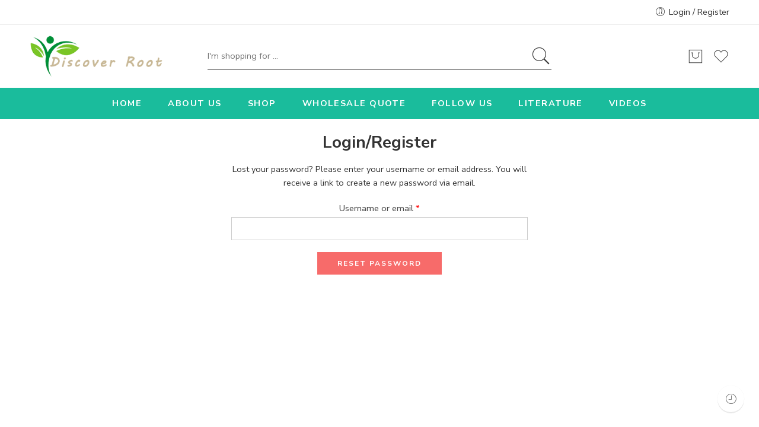

--- FILE ---
content_type: application/x-javascript
request_url: https://www.discoverroot.com/wp-content/themes/elessi-theme/assets/js/min/nasa-quickview.min.js
body_size: 4528
content:
function nasa_replace_template(a,i){var t=a.variation||{};return""!==i&&("undefined"!=typeof t.variation_description&&(i=i.replace("{{{data.variation.variation_description}}}",t.variation_description)),"undefined"!=typeof t.variation_description&&(i=i.replace("{{{data.variation.price_html}}}",t.price_html)),"undefined"!=typeof t.variation_description&&(i=i.replace("{{{data.variation.availability_html}}}",t.availability_html))),i}function change_gallery_variable_quickview(a,i,t){if(_quicked_gallery=!1,"undefined"==typeof _lightbox_variations[i.variation_id]){if("undefined"!=typeof nasa_params_quickview&&"undefined"!=typeof nasa_params_quickview.wc_ajax_url){var e=nasa_params_quickview.wc_ajax_url.toString().replace("%%endpoint%%","nasa_quickview_gallery_variation");a.ajax({url:e,type:"post",dataType:"json",cache:!1,data:{data:i},beforeSend:function(){a(t).hasClass("nasa-processing")||a(t).addClass("nasa-processing"),a(".nasa-quickview-product-deal-countdown").html(""),a(".nasa-quickview-product-deal-countdown").removeClass("nasa-show"),a("#nasa-quickview-sidebar.nasa-crazy-load").length?a(".nasa-product-gallery-lightbox").hasClass("crazy-loading")||a(".nasa-product-gallery-lightbox").addClass("crazy-loading"):(a(".nasa-product-gallery-lightbox").find(".nasa-loading").length<=0&&a(".nasa-product-gallery-lightbox").append('<div class="nasa-loading"></div>'),a(".nasa-product-gallery-lightbox").find(".nasa-loader").length<=0&&a(".nasa-product-gallery-lightbox").append('<div class="nasa-loader" style="top:45%"></div>')),a(".nasa-product-gallery-lightbox").css({"min-height":a(".nasa-product-gallery-lightbox").outerHeight()})},success:function(e){_nasa_calling_gallery=0,a(t).removeClass("nasa-processing"),_lightbox_variations[i.variation_id]=e,"undefined"!=typeof e.deal_variation?(a(".nasa-quickview-product-deal-countdown").html(e.deal_variation),""!==e.deal_variation?(a("body").trigger("nasa_load_countdown"),a(".nasa-quickview-product-deal-countdown").hasClass("nasa-show")||a(".nasa-quickview-product-deal-countdown").addClass("nasa-show")):a(".nasa-quickview-product-deal-countdown").removeClass("nasa-show")):a(".nasa-quickview-product-deal-countdown").removeClass("nasa-show"),"undefined"!=typeof e.quickview_gallery&&a(".nasa-product-gallery-lightbox").find(".main-image-slider").replaceWith(e.quickview_gallery),"undefined"!=typeof _timeout_quickviewGallery&&clearTimeout(_timeout_quickviewGallery),_timeout_quickviewGallery=setTimeout(function(){a(".nasa-product-gallery-lightbox").find(".nasa-loading, .nasa-loader").remove(),a(".nasa-product-gallery-lightbox").removeClass("crazy-loading"),a(".nasa-product-gallery-lightbox").css({"min-height":"auto"})},200),a("body").trigger("nasa_changed_gallery_variable_quickview")},error:function(){_nasa_calling_gallery=0,a(t).removeClass("nasa-processing"),a(".nasa-product-gallery-lightbox").find(".nasa-loading, .nasa-loader").remove(),a(".nasa-product-gallery-lightbox").removeClass("crazy-loading")}})}}else{var n=_lightbox_variations[i.variation_id];"undefined"!=typeof n.deal_variation?(a(".nasa-quickview-product-deal-countdown").html(n.deal_variation),""!==n.deal_variation?(a("body").trigger("nasa_load_countdown"),a(".nasa-quickview-product-deal-countdown").hasClass("nasa-show")||a(".nasa-quickview-product-deal-countdown").addClass("nasa-show")):a(".nasa-quickview-product-deal-countdown").removeClass("nasa-show")):a(".nasa-quickview-product-deal-countdown").removeClass("nasa-show"),"undefined"!=typeof n.quickview_gallery&&(a("#nasa-quickview-sidebar.nasa-crazy-load").length?a(".nasa-product-gallery-lightbox").hasClass("crazy-loading")||a(".nasa-product-gallery-lightbox").addClass("crazy-loading"):(a(".nasa-product-gallery-lightbox").find(".nasa-loading").length<=0&&a(".nasa-product-gallery-lightbox").append('<div class="nasa-loading"></div>'),a(".nasa-product-gallery-lightbox").find(".nasa-loader").length<=0&&a(".nasa-product-gallery-lightbox").append('<div class="nasa-loader" style="top:45%"></div>')),a(".nasa-product-gallery-lightbox").css({"min-height":a(".nasa-product-gallery-lightbox").height()}),a(".nasa-product-gallery-lightbox").find(".main-image-slider").replaceWith(n.quickview_gallery),"undefined"!=typeof _timeout_quickviewGallery&&clearTimeout(_timeout_quickviewGallery),_timeout_quickviewGallery=setTimeout(function(){a(".nasa-product-gallery-lightbox").find(".nasa-loader, .nasa-loading").remove(),a(".nasa-product-gallery-lightbox").removeClass("crazy-loading"),a(".nasa-product-gallery-lightbox").css({"min-height":"auto"})},200)),_nasa_calling_gallery=0,a("body").trigger("nasa_changed_gallery_variable_quickview")}}if("undefined"==typeof _single_variations)var _single_variations=[];var _quicked_gallery=!0,_nasa_calling_gallery=0,_nasa_calling_countdown=0;!function(a,i,t,e){var n=function(a){var i=this;i.$form=a,i.$attributeFields=a.find(".variations select"),i.$singleVariation=a.find(".single_variation"),i.$singleVariationWrap=a.find(".single_variation_wrap"),i.$resetVariations=a.find(".reset_variations"),i.$product=a.closest(".product"),i.variationData=a.data("product_variations"),i.useAjax=!1===i.variationData,i.xhr=!1,i.loading=!0,i.$singleVariationWrap.show(),i.$form.off(".wc-variation-form"),i.getChosenAttributes=i.getChosenAttributes.bind(i),i.findMatchingVariations=i.findMatchingVariations.bind(i),i.isMatch=i.isMatch.bind(i),i.toggleResetLink=i.toggleResetLink.bind(i),a.on("click.wc-variation-form",".reset_variations",{variationForm:i},i.onReset),a.on("reload_product_variations",{variationForm:i},i.onReload),a.on("hide_variation",{variationForm:i},i.onHide),a.on("show_variation",{variationForm:i},i.onShow),a.on("click",".single_add_to_cart_button",{variationForm:i},i.onAddToCart),a.on("reset_data",{variationForm:i},i.onResetDisplayedVariation),a.on("reset_image",{variationForm:i},i.onResetImage),a.on("change.wc-variation-form",".variations select",{variationForm:i},i.onChange),a.on("found_variation.wc-variation-form",{variationForm:i},i.onFoundVariation),a.on("check_variations.wc-variation-form",{variationForm:i},i.onFindVariation),a.on("update_variation_values.wc-variation-form",{variationForm:i},i.onUpdateAttributes),setTimeout(function(){a.trigger("check_variations"),a.trigger("wc_variation_form"),i.loading=!1},100)};n.prototype.onReset=function(a){a.preventDefault(),a.data.variationForm.$attributeFields.val("").trigger("change"),a.data.variationForm.$form.trigger("reset_data")},n.prototype.onReload=function(a){var i=a.data.variationForm;i.variationData=i.$form.data("product_variations"),i.useAjax=!1===i.variationData,i.$form.trigger("check_variations")},n.prototype.onHide=function(a){a.preventDefault(),a.data.variationForm.$form.find(".single_add_to_cart_button").removeClass("wc-variation-is-unavailable").addClass("disabled wc-variation-selection-needed"),a.data.variationForm.$form.find(".woocommerce-variation-add-to-cart").removeClass("woocommerce-variation-add-to-cart-enabled").addClass("woocommerce-variation-add-to-cart-disabled")},n.prototype.onShow=function(a,i,t){a.preventDefault(),t?(a.data.variationForm.$form.find(".single_add_to_cart_button").removeClass("disabled wc-variation-selection-needed wc-variation-is-unavailable"),a.data.variationForm.$form.find(".woocommerce-variation-add-to-cart").removeClass("woocommerce-variation-add-to-cart-disabled").addClass("woocommerce-variation-add-to-cart-enabled")):(a.data.variationForm.$form.find(".single_add_to_cart_button").removeClass("wc-variation-selection-needed").addClass("disabled wc-variation-is-unavailable"),a.data.variationForm.$form.find(".woocommerce-variation-add-to-cart").removeClass("woocommerce-variation-add-to-cart-enabled").addClass("woocommerce-variation-add-to-cart-disabled"))},n.prototype.onAddToCart=function(t){a(this).is(".disabled")&&(t.preventDefault(),a(this).is(".wc-variation-is-unavailable")?i.alert(nasa_params_quickview.i18n_unavailable_text):a(this).is(".wc-variation-selection-needed")&&i.alert(nasa_params_quickview.i18n_make_a_selection_text))},n.prototype.onResetDisplayedVariation=function(a){var i=a.data.variationForm;i.$product.find(".product_meta").find(".sku").wc_reset_content(),i.$product.find(".product_weight").wc_reset_content(),i.$product.find(".product_dimensions").wc_reset_content(),i.$form.trigger("reset_image"),i.$singleVariation.slideUp(200).trigger("hide_variation")},n.prototype.onResetImage=function(a){a.data.variationForm.$form.lightbox_wc_variations_image_update(!1)},n.prototype.onFindVariation=function(i){var t=i.data.variationForm,e=t.getChosenAttributes(),n=e.data;if(e.count===e.chosenCount)if(t.useAjax)t.xhr&&t.xhr.abort(),t.$form.block({message:null,overlayCSS:{background:"#fff",opacity:.6}}),n.product_id=parseInt(t.$form.data("product_id"),10),n.custom_data=t.$form.data("custom_data"),t.xhr=a.ajax({url:nasa_params_quickview.wc_ajax_url.toString().replace("%%endpoint%%","get_variation"),type:"POST",data:n,success:function(a){a?t.$form.trigger("found_variation",[a]):(t.$form.trigger("reset_data"),e.chosenCount=0,t.loading||(t.$form.find(".single_variation").after('<p class="wc-no-matching-variations woocommerce-info">'+nasa_params_quickview.i18n_no_matching_variations_text+"</p>"),t.$form.find(".wc-no-matching-variations").slideDown(200)))},complete:function(){t.$form.unblock()}});else{t.$form.trigger("update_variation_values");var o=t.findMatchingVariations(t.variationData,n),r=o.shift();r?t.$form.trigger("found_variation",[r]):(t.$form.trigger("reset_data"),e.chosenCount=0,t.loading||(t.$form.find(".single_variation").after('<p class="wc-no-matching-variations woocommerce-info">'+nasa_params_quickview.i18n_no_matching_variations_text+"</p>"),t.$form.find(".wc-no-matching-variations").slideDown(200)))}else t.$form.trigger("update_variation_values"),t.$form.trigger("reset_data");t.toggleResetLink(e.chosenCount>0)},n.prototype.onFoundVariation=function(i,t){var e=i.data.variationForm,n=e.$product.find(".product_meta").find(".sku"),r=e.$product.find(".product_weight"),s=e.$product.find(".product_dimensions"),d=e.$singleVariationWrap.find(".quantity"),l=!0,c=!1,u="";t.sku?n.wc_set_content(t.sku):n.wc_reset_content(),t.weight?r.wc_set_content(t.weight_html):r.wc_reset_content(),t.dimensions?s.wc_set_content(a.parseHTML(t.dimensions_html)[0].data):s.wc_reset_content(),e.$form.lightbox_wc_variations_image_update(t),c=t.variation_is_visible?o("variation-template"):o("unavailable-variation-template"),u=nasa_replace_template({variation:t},c),u=u.replace("/*<![CDATA[*/",""),u=u.replace("/*]]>*/",""),e.$singleVariation.html(u),e.$form.find('input[name="variation_id"], input.variation_id').val(t.variation_id).trigger("change"),"yes"===t.is_sold_individually?(d.find("input.qty").val("1").attr("min","1").attr("max",""),d.hide()):(d.find("input.qty").attr("min",t.min_qty).attr("max",t.max_qty),d.show()),t.is_purchasable&&t.is_in_stock&&t.variation_is_visible||(l=!1),a.trim(e.$singleVariation.text())?e.$singleVariation.slideDown(200).trigger("show_variation",[t,l]):e.$singleVariation.show().trigger("show_variation",[t,l])},n.prototype.onChange=function(i){var t=i.data.variationForm;t.$form.find('input[name="variation_id"], input.variation_id').val("").trigger("change"),t.$form.find(".wc-no-matching-variations").remove(),t.useAjax?t.$form.trigger("check_variations"):(t.$form.trigger("woocommerce_variation_select_change"),t.$form.trigger("check_variations"),a(this).blur()),t.$form.trigger("woocommerce_variation_has_changed")},n.prototype.addSlashes=function(a){return a=a.replace(/'/g,"\\'"),a=a.replace(/"/g,'\\"')},n.prototype.onUpdateAttributes=function(i){var t=i.data.variationForm,e=t.getChosenAttributes(),n=e.data;if(!t.useAjax){if(t.$attributeFields.each(function(i,e){var o=a(e),r=o.data("attribute_name")||o.attr("name"),s=a(e).data("show_option_none"),d=":gt(0)",l=0,c=a("<select/>"),u=o.val()||"",v=!0;if(!o.data("attribute_html")){var _=o.clone();_.find("option").removeAttr("disabled attached").removeAttr("selected"),o.data("attribute_options",_.find("option"+d).get()),o.data("attribute_html",_.html())}c.html(o.data("attribute_html"));var g=a.extend(!0,{},n);g[r]="";var p=t.findMatchingVariations(t.variationData,g);for(var h in p)if("undefined"!=typeof p[h]){var f=p[h].attributes;for(var m in f)if(f.hasOwnProperty(m)){var w=f[m],b="";m===r&&(p[h].variation_is_active&&(b="enabled"),w?(w=a("<div/>").html(w).text(),c.find('option[value="'+t.addSlashes(w)+'"]').addClass("attached "+b)):c.find("option:gt(0)").addClass("attached "+b))}}l=c.find("option.attached").length,!u||0!==l&&0!==c.find('option.attached.enabled[value="'+t.addSlashes(u)+'"]').length||(v=!1),l>0&&u&&v&&"no"===s&&(c.find("option:first-child").remove(),d=""),c.find("option"+d+":not(.attached)").remove(),o.html(c.html()),o.find("option"+d+":not(.enabled)").prop("disabled",!0),u?v?o.val(u):o.val("").trigger("change"):o.val("")}),a(".product-lightbox").find(".nasa-gallery-variation-supported").length&&!_quicked_gallery&&"undefined"!=typeof _lightbox_variations[0]){_quicked_gallery=!0;var o=_lightbox_variations[0];"undefined"!=typeof o.quickview_gallery&&a(".nasa-product-gallery-lightbox").find(".main-image-slider").replaceWith(o.quickview_gallery),a("body").trigger("nasa_changed_gallery_variable_quickview")}a(".nasa-quickview-product-deal-countdown").length&&(a(".nasa-quickview-product-deal-countdown").html(""),a(".nasa-quickview-product-deal-countdown").removeClass("nasa-show")),t.$form.trigger("woocommerce_update_variation_values")}},n.prototype.getChosenAttributes=function(){var i={},t=0,e=0;return this.$attributeFields.each(function(){var n=a(this).data("attribute_name")||a(this).attr("name"),o=a(this).val()||"";o.length>0&&e++,t++,i[n]=o}),{count:t,chosenCount:e,data:i}},n.prototype.findMatchingVariations=function(a,i){for(var t=[],e=0;e<a.length;e++){var n=a[e];this.isMatch(n.attributes,i)&&t.push(n)}return t},n.prototype.isMatch=function(a,i){var t=!0;for(var n in a)if(a.hasOwnProperty(n)){var o=a[n],r=i[n];o!==e&&r!==e&&0!==o.length&&0!==r.length&&o!==r&&(t=!1)}return t},n.prototype.toggleResetLink=function(a){a?"hidden"===this.$resetVariations.css("visibility")&&this.$resetVariations.css("visibility","visible").hide().fadeIn():this.$resetVariations.css("visibility","hidden")},a.fn.wc_variation_form_lightbox=function(){return new n(this),this},a.fn.wc_set_content=function(a){e===this.attr("data-o_content")&&this.attr("data-o_content",this.text()),this.text(a)},a.fn.wc_reset_content=function(){e!==this.attr("data-o_content")&&this.text(this.attr("data-o_content"))},a.fn.wc_set_variation_attr=function(a,i){e===this.attr("data-o_"+a)&&this.attr("data-o_"+a,this.attr(a)?this.attr(a):""),!1===i?this.removeAttr(a):this.attr(a,i)},a.fn.wc_reset_variation_attr=function(a){e!==this.attr("data-o_"+a)&&this.attr(a,this.attr("data-o_"+a))},a.fn.wc_maybe_trigger_slide_position_reset=function(i){var t=a(this),e=t.closest(".product"),n=e.find(".images"),o=!1,r=i&&i.image_id?i.image_id:"";t.attr("current-image")!==r&&(o=!0),t.attr("current-image",r),o&&n.trigger("woocommerce_gallery_reset_slide_position")},a.fn.lightbox_wc_variations_image_update=function(i){var t=this;if(i&&i.image&&i.image.src&&i.image.src.length>1){if(a(".product-lightbox").find(".nasa-gallery-variation-supported").length){if(0==_nasa_calling_gallery){_nasa_calling_gallery=1;var e={variation_id:i.variation_id,is_purchasable:i.is_purchasable,is_in_stock:i.is_in_stock,main_id:"undefined"!=typeof i.image_id?i.image_id:0,gallery:"undefined"!=typeof i.nasa_gallery_variation?i.nasa_gallery_variation:[],show_images:a(".product-lightbox").find(".main-image-slider").attr("data-items")};change_gallery_variable_quickview(a,e,t)}}else{_nasa_calling_gallery=0;var n="undefined"!=typeof i.image_single_page?i.image_single_page:i.image.url;a(".main-image-slider img.nasa-first").attr("src",n),a(".main-image-slider img.nasa-first").removeAttr("srcset")}if(a(".product-lightbox").find(".nasa-gallery-variation-supported").length<1&&a(".nasa-quickview-product-deal-countdown").length)if(i&&i.variation_id&&i.is_in_stock&&i.is_purchasable)if("undefined"==typeof _single_variations[i.variation_id]&&0==_nasa_calling_countdown){if(_nasa_calling_countdown=1,"undefined"!=typeof nasa_params_quickview&&"undefined"!=typeof nasa_params_quickview.wc_ajax_url){var o=nasa_params_quickview.wc_ajax_url.toString().replace("%%endpoint%%","nasa_get_deal_variation");a.ajax({url:o,type:"post",cache:!1,data:{pid:i.variation_id},beforeSend:function(){t.hasClass("nasa-processing-countdown")||t.addClass("nasa-processing-countdown"),a(".nasa-quickview-product-deal-countdown").html(""),a(".nasa-quickview-product-deal-countdown").removeClass("nasa-show")},success:function(e){_nasa_calling_countdown=0,t.removeClass("nasa-processing-countdown"),_single_variations[i.variation_id]="undefined"!=typeof e.success&&"1"===e.success?e.content:"",a(".nasa-quickview-product-deal-countdown").html(_single_variations[i.variation_id]),""!==_single_variations[i.variation_id]?(a("body").trigger("nasa_load_countdown"),a(".nasa-quickview-product-deal-countdown").hasClass("nasa-show")||a(".nasa-quickview-product-deal-countdown").addClass("nasa-show")):a(".nasa-quickview-product-deal-countdown").removeClass("nasa-show")},error:function(){t.removeClass("nasa-processing-countdown")}})}}else a(".nasa-quickview-product-deal-countdown").html(_single_variations[i.variation_id]),""!==_single_variations[i.variation_id]?(a("body").trigger("nasa_load_countdown"),a(".nasa-quickview-product-deal-countdown").hasClass("nasa-show")||a(".nasa-quickview-product-deal-countdown").addClass("nasa-show")):a(".nasa-quickview-product-deal-countdown").removeClass("nasa-show"),_nasa_calling_countdown=0;else a(".nasa-quickview-product-deal-countdown").html(""),a(".nasa-quickview-product-deal-countdown").removeClass("nasa-show")}else t.lightbox_wc_variations_image_reset()},a.fn.lightbox_wc_variations_image_reset=function(){if(a(".product-lightbox").find(".nasa-gallery-variation-supported").length){if(!_quicked_gallery&&"undefined"!=typeof _lightbox_variations[0]){_quicked_gallery=!0;var i=_lightbox_variations[0];"undefined"!=typeof i.quickview_gallery&&a(".nasa-product-gallery-lightbox").find(".main-image-slider").replaceWith(i.quickview_gallery)}}else{var t=a(".nasa-product-gallery-lightbox").attr("data-o_href");a(".main-image-slider img.nasa-first").attr("src",t).removeAttr("srcset")}a("body").trigger("nasa_changed_gallery_variable_quickview")};var o=function(a){return t.getElementById("tmpl-"+a+"-nasa").textContent}}(jQuery,window,document);var _lightbox_variations,nasa_quick_viewimg=!1;jQuery(document).ready(function(a){"use strict";var i,t=a("body").hasClass("nasa-in-mobile")?!0:!1,e=[];a("body").on("click",".quick-view",function(n){if(a.magnificPopup.close(),a("body").trigger("nasa_append_style_off_canvas"),"undefined"!=typeof nasa_params_quickview&&"undefined"!=typeof nasa_params_quickview.wc_ajax_url){var o=nasa_params_quickview.wc_ajax_url.toString().replace("%%endpoint%%","nasa_quick_view"),r=a(this),s=a(r).attr("data-product_type");if("woosb"===s&&"undefined"!=typeof a(r).attr("data-href"))window.location.href=a(r).attr("data-href");else{var d=a(r).parents(".product-item"),l=a(r).attr("data-prod"),c="1"===a(r).attr("data-from_wishlist")?"1":"0";a(d).length<=0&&(d=a(r).parents(".item-product-widget")),a(d).length<=0&&(d=a(r).parents(".wishlist-item-warper")),a(d).length&&a(d).append('<div class="nasa-light-fog"></div><div class="nasa-loader"></div>');var u={product:l,nasa_wishlist:c};nasa_quick_viewimg=!0,a(".nasa-value-gets").length&&a(".nasa-value-gets").find("input").length&&a(".nasa-value-gets").find("input").each(function(){var i=a(this).attr("name"),t=a(this).val();u[i]=t});var v=1===a("#nasa-quickview-sidebar").length?!0:!1;v&&a("#nasa-quickview-sidebar").hasClass("nasa-crazy-load")&&(a("#nasa-quickview-sidebar").hasClass("qv-loading")||a("#nasa-quickview-sidebar").addClass("qv-loading")),u.quickview=v?"sidebar":"popup";var _=!0;if("undefined"!=typeof e[l]&&(_=!1),_)a.ajax({url:o,type:"post",dataType:"json",data:u,cache:!1,beforeSend:function(){v&&(a("#nasa-quickview-sidebar #nasa-quickview-sidebar-content").html('<div class="nasa-loader"></div>'),a(".black-window").fadeIn(200).addClass("desk-window"),a("#nasa-viewed-sidebar").removeClass("nasa-active"),a("#nasa-quickview-sidebar").length&&!a("#nasa-quickview-sidebar").hasClass("nasa-active")&&a("#nasa-quickview-sidebar").addClass("nasa-active")),a(".nasa-static-wrap-cart-wishlist").length&&a(".nasa-static-wrap-cart-wishlist").hasClass("nasa-active")&&a(".nasa-static-wrap-cart-wishlist").removeClass("nasa-active"),"undefined"!=typeof i&&clearInterval(i)},success:function(n){e[l]=n,v?(a("#nasa-quickview-sidebar #nasa-quickview-sidebar-content").html('<div class="product-lightbox">'+n.content+"</div>"),setTimeout(function(){a("#nasa-quickview-sidebar #nasa-quickview-sidebar-content .product-lightbox").addClass("nasa-loaded")},600),setTimeout(function(){a("#nasa-quickview-sidebar").hasClass("qv-loading")&&a("#nasa-quickview-sidebar").removeClass("qv-loading")},700)):(a.magnificPopup.open({mainClass:"my-mfp-zoom-in",items:{src:'<div class="product-lightbox">'+n.content+"</div>",type:"inline"},closeMarkup:'<a class="nasa-mfp-close nasa-stclose" href="javascript:void(0);" title="'+a('input[name="nasa-close-string"]').val()+'"></a>',callbacks:{beforeClose:function(){this.st.removalDelay=350},afterClose:function(){"undefined"!=typeof i&&clearInterval(i)}}}),a(".black-window").trigger("click")),a("body").trigger("nasa_init_product_gallery_lightbox"),a(r).hasClass("nasa-view-from-wishlist")&&(a(".wishlist-item").animate({opacity:1},500),v||a(".wishlist-close a").trigger("click")),a(d).length&&a(d).find(".nasa-loader, .color-overlay, .nasa-dark-fog, .nasa-light-fog").remove();var o=a(".product-lightbox").find(".variations_form");a(o).length&&a(o).find(".single_variation_wrap").length&&(a(o).find(".single_variation_wrap").hide(),a(o).wc_variation_form_lightbox(n.mess_unavailable),a(o).find("select").trigger("change"),a(o).find('.variations select option[selected="selected"]').length&&a(o).find(".variations .reset_variations").css({visibility:"visible"}).show(),a("body").trigger("nasa_init_ux_variation_form",o));var s=a(".product-lightbox").find(".woocommerce-grouped-product-list-item");a(s).length&&(a(s).removeAttr("style"),a(s).removeClass("wow")),v||(i=setInterval(function(){var e=a(".product-lightbox .product-img").outerHeight();a(".product-lightbox .product-quickview-info").css({"max-height":e,"overflow-y":"auto"}),a(".product-lightbox .product-quickview-info").hasClass("nasa-active")||a(".product-lightbox .product-quickview-info").addClass("nasa-active"),t&&clearInterval(i)},1e3)),add_class_btn_single_button(a),a("body").trigger("nasa_after_quickview"),setTimeout(function(){a("body").trigger("nasa_after_quickview_timeout")},600),setTimeout(function(){a(window).trigger("resize")},800)}});else{var g=e[l];v&&(a("#nasa-quickview-sidebar #nasa-quickview-sidebar-content").html('<div class="nasa-loader"></div>'),a(".black-window").fadeIn(200).addClass("desk-window"),a("#nasa-viewed-sidebar").removeClass("nasa-active"),a("#nasa-quickview-sidebar").length&&!a("#nasa-quickview-sidebar").hasClass("nasa-active")&&a("#nasa-quickview-sidebar").addClass("nasa-active")),a(".nasa-static-wrap-cart-wishlist").length&&a(".nasa-static-wrap-cart-wishlist").hasClass("nasa-active")&&a(".nasa-static-wrap-cart-wishlist").removeClass("nasa-active"),"undefined"!=typeof i&&clearInterval(i),v?(a("#nasa-quickview-sidebar #nasa-quickview-sidebar-content").html('<div class="product-lightbox hidden-tag">'+g.content+"</div>"),setTimeout(function(){a("#nasa-quickview-sidebar #nasa-quickview-sidebar-content .product-lightbox").fadeIn(1e3)},600),setTimeout(function(){a("#nasa-quickview-sidebar").hasClass("qv-loading")&&a("#nasa-quickview-sidebar").removeClass("qv-loading")},700)):(a.magnificPopup.open({mainClass:"my-mfp-zoom-in",items:{src:'<div class="product-lightbox">'+g.content+"</div>",type:"inline"},closeMarkup:'<a class="nasa-mfp-close nasa-stclose" href="javascript:void(0);" title="'+a('input[name="nasa-close-string"]').val()+'"></a>',callbacks:{beforeClose:function(){this.st.removalDelay=350},afterClose:function(){"undefined"!=typeof i&&clearInterval(i)}}}),a(".black-window").trigger("click")),a("body").trigger("nasa_init_product_gallery_lightbox"),a(r).hasClass("nasa-view-from-wishlist")&&(a(".wishlist-item").animate({opacity:1},500),v||a(".wishlist-close a").trigger("click")),a(d).length&&a(d).find(".nasa-loader, .color-overlay, .nasa-dark-fog, .nasa-light-fog").remove();var p=a(".product-lightbox").find(".variations_form");a(p).length&&a(p).find(".single_variation_wrap").length&&(a(p).find(".single_variation_wrap").hide(),a(p).wc_variation_form_lightbox(g.mess_unavailable),a(p).find("select").trigger("change"),a(p).find('.variations select option[selected="selected"]').length&&a(p).find(".variations .reset_variations").css({visibility:"visible"}).show(),a("body").trigger("nasa_init_ux_variation_form",p));var h=a(".product-lightbox").find(".woocommerce-grouped-product-list-item");a(h).length&&(a(h).removeAttr("style"),a(h).removeClass("wow")),v||(i=setInterval(function(){var e=a(".product-lightbox .product-img").outerHeight();a(".product-lightbox .product-quickview-info").css({"max-height":e,"overflow-y":"auto"}),a(".product-lightbox .product-quickview-info").hasClass("nasa-active")||a(".product-lightbox .product-quickview-info").addClass("nasa-active"),t&&clearInterval(i)},1e3)),add_class_btn_single_button(a),a("body").trigger("nasa_after_quickview"),setTimeout(function(){a("body").trigger("nasa_after_quickview_timeout")},600),setTimeout(function(){a(window).trigger("resize")},800)}}}n.preventDefault()}),a("body").on("nasa_changed_gallery_variable_quickview",function(){a("body").trigger("nasa_load_slick_slider")}),a("body").on("nasa_init_product_gallery_lightbox",function(){a(".product-lightbox").find(".nasa-product-gallery-lightbox").length&&(_lightbox_variations[0]={quickview_gallery:a(".product-lightbox").find(".nasa-product-gallery-lightbox").html()})}),a("body").on("nasa_after_close_fog_window",function(){nasa_quick_viewimg=!1})});var _timeout_quickviewGallery;